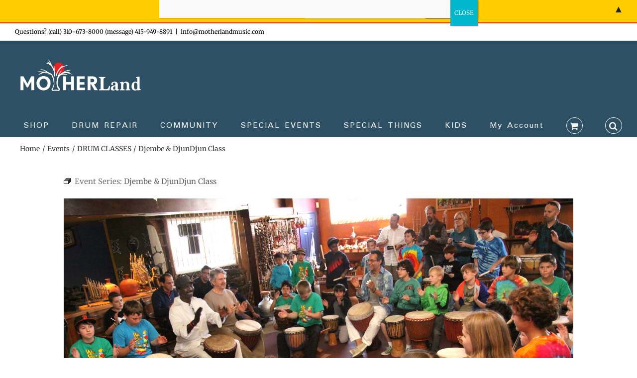

--- FILE ---
content_type: text/html; charset=utf-8
request_url: https://www.google.com/recaptcha/api2/anchor?ar=1&k=6LcogIgUAAAAAPPE2ehL6--m2Clvd3XrGewSX5US&co=aHR0cHM6Ly9tb3RoZXJsYW5kbXVzaWMuY29tOjQ0Mw..&hl=en&v=PoyoqOPhxBO7pBk68S4YbpHZ&size=invisible&anchor-ms=20000&execute-ms=30000&cb=d80viq1jbz7
body_size: 48649
content:
<!DOCTYPE HTML><html dir="ltr" lang="en"><head><meta http-equiv="Content-Type" content="text/html; charset=UTF-8">
<meta http-equiv="X-UA-Compatible" content="IE=edge">
<title>reCAPTCHA</title>
<style type="text/css">
/* cyrillic-ext */
@font-face {
  font-family: 'Roboto';
  font-style: normal;
  font-weight: 400;
  font-stretch: 100%;
  src: url(//fonts.gstatic.com/s/roboto/v48/KFO7CnqEu92Fr1ME7kSn66aGLdTylUAMa3GUBHMdazTgWw.woff2) format('woff2');
  unicode-range: U+0460-052F, U+1C80-1C8A, U+20B4, U+2DE0-2DFF, U+A640-A69F, U+FE2E-FE2F;
}
/* cyrillic */
@font-face {
  font-family: 'Roboto';
  font-style: normal;
  font-weight: 400;
  font-stretch: 100%;
  src: url(//fonts.gstatic.com/s/roboto/v48/KFO7CnqEu92Fr1ME7kSn66aGLdTylUAMa3iUBHMdazTgWw.woff2) format('woff2');
  unicode-range: U+0301, U+0400-045F, U+0490-0491, U+04B0-04B1, U+2116;
}
/* greek-ext */
@font-face {
  font-family: 'Roboto';
  font-style: normal;
  font-weight: 400;
  font-stretch: 100%;
  src: url(//fonts.gstatic.com/s/roboto/v48/KFO7CnqEu92Fr1ME7kSn66aGLdTylUAMa3CUBHMdazTgWw.woff2) format('woff2');
  unicode-range: U+1F00-1FFF;
}
/* greek */
@font-face {
  font-family: 'Roboto';
  font-style: normal;
  font-weight: 400;
  font-stretch: 100%;
  src: url(//fonts.gstatic.com/s/roboto/v48/KFO7CnqEu92Fr1ME7kSn66aGLdTylUAMa3-UBHMdazTgWw.woff2) format('woff2');
  unicode-range: U+0370-0377, U+037A-037F, U+0384-038A, U+038C, U+038E-03A1, U+03A3-03FF;
}
/* math */
@font-face {
  font-family: 'Roboto';
  font-style: normal;
  font-weight: 400;
  font-stretch: 100%;
  src: url(//fonts.gstatic.com/s/roboto/v48/KFO7CnqEu92Fr1ME7kSn66aGLdTylUAMawCUBHMdazTgWw.woff2) format('woff2');
  unicode-range: U+0302-0303, U+0305, U+0307-0308, U+0310, U+0312, U+0315, U+031A, U+0326-0327, U+032C, U+032F-0330, U+0332-0333, U+0338, U+033A, U+0346, U+034D, U+0391-03A1, U+03A3-03A9, U+03B1-03C9, U+03D1, U+03D5-03D6, U+03F0-03F1, U+03F4-03F5, U+2016-2017, U+2034-2038, U+203C, U+2040, U+2043, U+2047, U+2050, U+2057, U+205F, U+2070-2071, U+2074-208E, U+2090-209C, U+20D0-20DC, U+20E1, U+20E5-20EF, U+2100-2112, U+2114-2115, U+2117-2121, U+2123-214F, U+2190, U+2192, U+2194-21AE, U+21B0-21E5, U+21F1-21F2, U+21F4-2211, U+2213-2214, U+2216-22FF, U+2308-230B, U+2310, U+2319, U+231C-2321, U+2336-237A, U+237C, U+2395, U+239B-23B7, U+23D0, U+23DC-23E1, U+2474-2475, U+25AF, U+25B3, U+25B7, U+25BD, U+25C1, U+25CA, U+25CC, U+25FB, U+266D-266F, U+27C0-27FF, U+2900-2AFF, U+2B0E-2B11, U+2B30-2B4C, U+2BFE, U+3030, U+FF5B, U+FF5D, U+1D400-1D7FF, U+1EE00-1EEFF;
}
/* symbols */
@font-face {
  font-family: 'Roboto';
  font-style: normal;
  font-weight: 400;
  font-stretch: 100%;
  src: url(//fonts.gstatic.com/s/roboto/v48/KFO7CnqEu92Fr1ME7kSn66aGLdTylUAMaxKUBHMdazTgWw.woff2) format('woff2');
  unicode-range: U+0001-000C, U+000E-001F, U+007F-009F, U+20DD-20E0, U+20E2-20E4, U+2150-218F, U+2190, U+2192, U+2194-2199, U+21AF, U+21E6-21F0, U+21F3, U+2218-2219, U+2299, U+22C4-22C6, U+2300-243F, U+2440-244A, U+2460-24FF, U+25A0-27BF, U+2800-28FF, U+2921-2922, U+2981, U+29BF, U+29EB, U+2B00-2BFF, U+4DC0-4DFF, U+FFF9-FFFB, U+10140-1018E, U+10190-1019C, U+101A0, U+101D0-101FD, U+102E0-102FB, U+10E60-10E7E, U+1D2C0-1D2D3, U+1D2E0-1D37F, U+1F000-1F0FF, U+1F100-1F1AD, U+1F1E6-1F1FF, U+1F30D-1F30F, U+1F315, U+1F31C, U+1F31E, U+1F320-1F32C, U+1F336, U+1F378, U+1F37D, U+1F382, U+1F393-1F39F, U+1F3A7-1F3A8, U+1F3AC-1F3AF, U+1F3C2, U+1F3C4-1F3C6, U+1F3CA-1F3CE, U+1F3D4-1F3E0, U+1F3ED, U+1F3F1-1F3F3, U+1F3F5-1F3F7, U+1F408, U+1F415, U+1F41F, U+1F426, U+1F43F, U+1F441-1F442, U+1F444, U+1F446-1F449, U+1F44C-1F44E, U+1F453, U+1F46A, U+1F47D, U+1F4A3, U+1F4B0, U+1F4B3, U+1F4B9, U+1F4BB, U+1F4BF, U+1F4C8-1F4CB, U+1F4D6, U+1F4DA, U+1F4DF, U+1F4E3-1F4E6, U+1F4EA-1F4ED, U+1F4F7, U+1F4F9-1F4FB, U+1F4FD-1F4FE, U+1F503, U+1F507-1F50B, U+1F50D, U+1F512-1F513, U+1F53E-1F54A, U+1F54F-1F5FA, U+1F610, U+1F650-1F67F, U+1F687, U+1F68D, U+1F691, U+1F694, U+1F698, U+1F6AD, U+1F6B2, U+1F6B9-1F6BA, U+1F6BC, U+1F6C6-1F6CF, U+1F6D3-1F6D7, U+1F6E0-1F6EA, U+1F6F0-1F6F3, U+1F6F7-1F6FC, U+1F700-1F7FF, U+1F800-1F80B, U+1F810-1F847, U+1F850-1F859, U+1F860-1F887, U+1F890-1F8AD, U+1F8B0-1F8BB, U+1F8C0-1F8C1, U+1F900-1F90B, U+1F93B, U+1F946, U+1F984, U+1F996, U+1F9E9, U+1FA00-1FA6F, U+1FA70-1FA7C, U+1FA80-1FA89, U+1FA8F-1FAC6, U+1FACE-1FADC, U+1FADF-1FAE9, U+1FAF0-1FAF8, U+1FB00-1FBFF;
}
/* vietnamese */
@font-face {
  font-family: 'Roboto';
  font-style: normal;
  font-weight: 400;
  font-stretch: 100%;
  src: url(//fonts.gstatic.com/s/roboto/v48/KFO7CnqEu92Fr1ME7kSn66aGLdTylUAMa3OUBHMdazTgWw.woff2) format('woff2');
  unicode-range: U+0102-0103, U+0110-0111, U+0128-0129, U+0168-0169, U+01A0-01A1, U+01AF-01B0, U+0300-0301, U+0303-0304, U+0308-0309, U+0323, U+0329, U+1EA0-1EF9, U+20AB;
}
/* latin-ext */
@font-face {
  font-family: 'Roboto';
  font-style: normal;
  font-weight: 400;
  font-stretch: 100%;
  src: url(//fonts.gstatic.com/s/roboto/v48/KFO7CnqEu92Fr1ME7kSn66aGLdTylUAMa3KUBHMdazTgWw.woff2) format('woff2');
  unicode-range: U+0100-02BA, U+02BD-02C5, U+02C7-02CC, U+02CE-02D7, U+02DD-02FF, U+0304, U+0308, U+0329, U+1D00-1DBF, U+1E00-1E9F, U+1EF2-1EFF, U+2020, U+20A0-20AB, U+20AD-20C0, U+2113, U+2C60-2C7F, U+A720-A7FF;
}
/* latin */
@font-face {
  font-family: 'Roboto';
  font-style: normal;
  font-weight: 400;
  font-stretch: 100%;
  src: url(//fonts.gstatic.com/s/roboto/v48/KFO7CnqEu92Fr1ME7kSn66aGLdTylUAMa3yUBHMdazQ.woff2) format('woff2');
  unicode-range: U+0000-00FF, U+0131, U+0152-0153, U+02BB-02BC, U+02C6, U+02DA, U+02DC, U+0304, U+0308, U+0329, U+2000-206F, U+20AC, U+2122, U+2191, U+2193, U+2212, U+2215, U+FEFF, U+FFFD;
}
/* cyrillic-ext */
@font-face {
  font-family: 'Roboto';
  font-style: normal;
  font-weight: 500;
  font-stretch: 100%;
  src: url(//fonts.gstatic.com/s/roboto/v48/KFO7CnqEu92Fr1ME7kSn66aGLdTylUAMa3GUBHMdazTgWw.woff2) format('woff2');
  unicode-range: U+0460-052F, U+1C80-1C8A, U+20B4, U+2DE0-2DFF, U+A640-A69F, U+FE2E-FE2F;
}
/* cyrillic */
@font-face {
  font-family: 'Roboto';
  font-style: normal;
  font-weight: 500;
  font-stretch: 100%;
  src: url(//fonts.gstatic.com/s/roboto/v48/KFO7CnqEu92Fr1ME7kSn66aGLdTylUAMa3iUBHMdazTgWw.woff2) format('woff2');
  unicode-range: U+0301, U+0400-045F, U+0490-0491, U+04B0-04B1, U+2116;
}
/* greek-ext */
@font-face {
  font-family: 'Roboto';
  font-style: normal;
  font-weight: 500;
  font-stretch: 100%;
  src: url(//fonts.gstatic.com/s/roboto/v48/KFO7CnqEu92Fr1ME7kSn66aGLdTylUAMa3CUBHMdazTgWw.woff2) format('woff2');
  unicode-range: U+1F00-1FFF;
}
/* greek */
@font-face {
  font-family: 'Roboto';
  font-style: normal;
  font-weight: 500;
  font-stretch: 100%;
  src: url(//fonts.gstatic.com/s/roboto/v48/KFO7CnqEu92Fr1ME7kSn66aGLdTylUAMa3-UBHMdazTgWw.woff2) format('woff2');
  unicode-range: U+0370-0377, U+037A-037F, U+0384-038A, U+038C, U+038E-03A1, U+03A3-03FF;
}
/* math */
@font-face {
  font-family: 'Roboto';
  font-style: normal;
  font-weight: 500;
  font-stretch: 100%;
  src: url(//fonts.gstatic.com/s/roboto/v48/KFO7CnqEu92Fr1ME7kSn66aGLdTylUAMawCUBHMdazTgWw.woff2) format('woff2');
  unicode-range: U+0302-0303, U+0305, U+0307-0308, U+0310, U+0312, U+0315, U+031A, U+0326-0327, U+032C, U+032F-0330, U+0332-0333, U+0338, U+033A, U+0346, U+034D, U+0391-03A1, U+03A3-03A9, U+03B1-03C9, U+03D1, U+03D5-03D6, U+03F0-03F1, U+03F4-03F5, U+2016-2017, U+2034-2038, U+203C, U+2040, U+2043, U+2047, U+2050, U+2057, U+205F, U+2070-2071, U+2074-208E, U+2090-209C, U+20D0-20DC, U+20E1, U+20E5-20EF, U+2100-2112, U+2114-2115, U+2117-2121, U+2123-214F, U+2190, U+2192, U+2194-21AE, U+21B0-21E5, U+21F1-21F2, U+21F4-2211, U+2213-2214, U+2216-22FF, U+2308-230B, U+2310, U+2319, U+231C-2321, U+2336-237A, U+237C, U+2395, U+239B-23B7, U+23D0, U+23DC-23E1, U+2474-2475, U+25AF, U+25B3, U+25B7, U+25BD, U+25C1, U+25CA, U+25CC, U+25FB, U+266D-266F, U+27C0-27FF, U+2900-2AFF, U+2B0E-2B11, U+2B30-2B4C, U+2BFE, U+3030, U+FF5B, U+FF5D, U+1D400-1D7FF, U+1EE00-1EEFF;
}
/* symbols */
@font-face {
  font-family: 'Roboto';
  font-style: normal;
  font-weight: 500;
  font-stretch: 100%;
  src: url(//fonts.gstatic.com/s/roboto/v48/KFO7CnqEu92Fr1ME7kSn66aGLdTylUAMaxKUBHMdazTgWw.woff2) format('woff2');
  unicode-range: U+0001-000C, U+000E-001F, U+007F-009F, U+20DD-20E0, U+20E2-20E4, U+2150-218F, U+2190, U+2192, U+2194-2199, U+21AF, U+21E6-21F0, U+21F3, U+2218-2219, U+2299, U+22C4-22C6, U+2300-243F, U+2440-244A, U+2460-24FF, U+25A0-27BF, U+2800-28FF, U+2921-2922, U+2981, U+29BF, U+29EB, U+2B00-2BFF, U+4DC0-4DFF, U+FFF9-FFFB, U+10140-1018E, U+10190-1019C, U+101A0, U+101D0-101FD, U+102E0-102FB, U+10E60-10E7E, U+1D2C0-1D2D3, U+1D2E0-1D37F, U+1F000-1F0FF, U+1F100-1F1AD, U+1F1E6-1F1FF, U+1F30D-1F30F, U+1F315, U+1F31C, U+1F31E, U+1F320-1F32C, U+1F336, U+1F378, U+1F37D, U+1F382, U+1F393-1F39F, U+1F3A7-1F3A8, U+1F3AC-1F3AF, U+1F3C2, U+1F3C4-1F3C6, U+1F3CA-1F3CE, U+1F3D4-1F3E0, U+1F3ED, U+1F3F1-1F3F3, U+1F3F5-1F3F7, U+1F408, U+1F415, U+1F41F, U+1F426, U+1F43F, U+1F441-1F442, U+1F444, U+1F446-1F449, U+1F44C-1F44E, U+1F453, U+1F46A, U+1F47D, U+1F4A3, U+1F4B0, U+1F4B3, U+1F4B9, U+1F4BB, U+1F4BF, U+1F4C8-1F4CB, U+1F4D6, U+1F4DA, U+1F4DF, U+1F4E3-1F4E6, U+1F4EA-1F4ED, U+1F4F7, U+1F4F9-1F4FB, U+1F4FD-1F4FE, U+1F503, U+1F507-1F50B, U+1F50D, U+1F512-1F513, U+1F53E-1F54A, U+1F54F-1F5FA, U+1F610, U+1F650-1F67F, U+1F687, U+1F68D, U+1F691, U+1F694, U+1F698, U+1F6AD, U+1F6B2, U+1F6B9-1F6BA, U+1F6BC, U+1F6C6-1F6CF, U+1F6D3-1F6D7, U+1F6E0-1F6EA, U+1F6F0-1F6F3, U+1F6F7-1F6FC, U+1F700-1F7FF, U+1F800-1F80B, U+1F810-1F847, U+1F850-1F859, U+1F860-1F887, U+1F890-1F8AD, U+1F8B0-1F8BB, U+1F8C0-1F8C1, U+1F900-1F90B, U+1F93B, U+1F946, U+1F984, U+1F996, U+1F9E9, U+1FA00-1FA6F, U+1FA70-1FA7C, U+1FA80-1FA89, U+1FA8F-1FAC6, U+1FACE-1FADC, U+1FADF-1FAE9, U+1FAF0-1FAF8, U+1FB00-1FBFF;
}
/* vietnamese */
@font-face {
  font-family: 'Roboto';
  font-style: normal;
  font-weight: 500;
  font-stretch: 100%;
  src: url(//fonts.gstatic.com/s/roboto/v48/KFO7CnqEu92Fr1ME7kSn66aGLdTylUAMa3OUBHMdazTgWw.woff2) format('woff2');
  unicode-range: U+0102-0103, U+0110-0111, U+0128-0129, U+0168-0169, U+01A0-01A1, U+01AF-01B0, U+0300-0301, U+0303-0304, U+0308-0309, U+0323, U+0329, U+1EA0-1EF9, U+20AB;
}
/* latin-ext */
@font-face {
  font-family: 'Roboto';
  font-style: normal;
  font-weight: 500;
  font-stretch: 100%;
  src: url(//fonts.gstatic.com/s/roboto/v48/KFO7CnqEu92Fr1ME7kSn66aGLdTylUAMa3KUBHMdazTgWw.woff2) format('woff2');
  unicode-range: U+0100-02BA, U+02BD-02C5, U+02C7-02CC, U+02CE-02D7, U+02DD-02FF, U+0304, U+0308, U+0329, U+1D00-1DBF, U+1E00-1E9F, U+1EF2-1EFF, U+2020, U+20A0-20AB, U+20AD-20C0, U+2113, U+2C60-2C7F, U+A720-A7FF;
}
/* latin */
@font-face {
  font-family: 'Roboto';
  font-style: normal;
  font-weight: 500;
  font-stretch: 100%;
  src: url(//fonts.gstatic.com/s/roboto/v48/KFO7CnqEu92Fr1ME7kSn66aGLdTylUAMa3yUBHMdazQ.woff2) format('woff2');
  unicode-range: U+0000-00FF, U+0131, U+0152-0153, U+02BB-02BC, U+02C6, U+02DA, U+02DC, U+0304, U+0308, U+0329, U+2000-206F, U+20AC, U+2122, U+2191, U+2193, U+2212, U+2215, U+FEFF, U+FFFD;
}
/* cyrillic-ext */
@font-face {
  font-family: 'Roboto';
  font-style: normal;
  font-weight: 900;
  font-stretch: 100%;
  src: url(//fonts.gstatic.com/s/roboto/v48/KFO7CnqEu92Fr1ME7kSn66aGLdTylUAMa3GUBHMdazTgWw.woff2) format('woff2');
  unicode-range: U+0460-052F, U+1C80-1C8A, U+20B4, U+2DE0-2DFF, U+A640-A69F, U+FE2E-FE2F;
}
/* cyrillic */
@font-face {
  font-family: 'Roboto';
  font-style: normal;
  font-weight: 900;
  font-stretch: 100%;
  src: url(//fonts.gstatic.com/s/roboto/v48/KFO7CnqEu92Fr1ME7kSn66aGLdTylUAMa3iUBHMdazTgWw.woff2) format('woff2');
  unicode-range: U+0301, U+0400-045F, U+0490-0491, U+04B0-04B1, U+2116;
}
/* greek-ext */
@font-face {
  font-family: 'Roboto';
  font-style: normal;
  font-weight: 900;
  font-stretch: 100%;
  src: url(//fonts.gstatic.com/s/roboto/v48/KFO7CnqEu92Fr1ME7kSn66aGLdTylUAMa3CUBHMdazTgWw.woff2) format('woff2');
  unicode-range: U+1F00-1FFF;
}
/* greek */
@font-face {
  font-family: 'Roboto';
  font-style: normal;
  font-weight: 900;
  font-stretch: 100%;
  src: url(//fonts.gstatic.com/s/roboto/v48/KFO7CnqEu92Fr1ME7kSn66aGLdTylUAMa3-UBHMdazTgWw.woff2) format('woff2');
  unicode-range: U+0370-0377, U+037A-037F, U+0384-038A, U+038C, U+038E-03A1, U+03A3-03FF;
}
/* math */
@font-face {
  font-family: 'Roboto';
  font-style: normal;
  font-weight: 900;
  font-stretch: 100%;
  src: url(//fonts.gstatic.com/s/roboto/v48/KFO7CnqEu92Fr1ME7kSn66aGLdTylUAMawCUBHMdazTgWw.woff2) format('woff2');
  unicode-range: U+0302-0303, U+0305, U+0307-0308, U+0310, U+0312, U+0315, U+031A, U+0326-0327, U+032C, U+032F-0330, U+0332-0333, U+0338, U+033A, U+0346, U+034D, U+0391-03A1, U+03A3-03A9, U+03B1-03C9, U+03D1, U+03D5-03D6, U+03F0-03F1, U+03F4-03F5, U+2016-2017, U+2034-2038, U+203C, U+2040, U+2043, U+2047, U+2050, U+2057, U+205F, U+2070-2071, U+2074-208E, U+2090-209C, U+20D0-20DC, U+20E1, U+20E5-20EF, U+2100-2112, U+2114-2115, U+2117-2121, U+2123-214F, U+2190, U+2192, U+2194-21AE, U+21B0-21E5, U+21F1-21F2, U+21F4-2211, U+2213-2214, U+2216-22FF, U+2308-230B, U+2310, U+2319, U+231C-2321, U+2336-237A, U+237C, U+2395, U+239B-23B7, U+23D0, U+23DC-23E1, U+2474-2475, U+25AF, U+25B3, U+25B7, U+25BD, U+25C1, U+25CA, U+25CC, U+25FB, U+266D-266F, U+27C0-27FF, U+2900-2AFF, U+2B0E-2B11, U+2B30-2B4C, U+2BFE, U+3030, U+FF5B, U+FF5D, U+1D400-1D7FF, U+1EE00-1EEFF;
}
/* symbols */
@font-face {
  font-family: 'Roboto';
  font-style: normal;
  font-weight: 900;
  font-stretch: 100%;
  src: url(//fonts.gstatic.com/s/roboto/v48/KFO7CnqEu92Fr1ME7kSn66aGLdTylUAMaxKUBHMdazTgWw.woff2) format('woff2');
  unicode-range: U+0001-000C, U+000E-001F, U+007F-009F, U+20DD-20E0, U+20E2-20E4, U+2150-218F, U+2190, U+2192, U+2194-2199, U+21AF, U+21E6-21F0, U+21F3, U+2218-2219, U+2299, U+22C4-22C6, U+2300-243F, U+2440-244A, U+2460-24FF, U+25A0-27BF, U+2800-28FF, U+2921-2922, U+2981, U+29BF, U+29EB, U+2B00-2BFF, U+4DC0-4DFF, U+FFF9-FFFB, U+10140-1018E, U+10190-1019C, U+101A0, U+101D0-101FD, U+102E0-102FB, U+10E60-10E7E, U+1D2C0-1D2D3, U+1D2E0-1D37F, U+1F000-1F0FF, U+1F100-1F1AD, U+1F1E6-1F1FF, U+1F30D-1F30F, U+1F315, U+1F31C, U+1F31E, U+1F320-1F32C, U+1F336, U+1F378, U+1F37D, U+1F382, U+1F393-1F39F, U+1F3A7-1F3A8, U+1F3AC-1F3AF, U+1F3C2, U+1F3C4-1F3C6, U+1F3CA-1F3CE, U+1F3D4-1F3E0, U+1F3ED, U+1F3F1-1F3F3, U+1F3F5-1F3F7, U+1F408, U+1F415, U+1F41F, U+1F426, U+1F43F, U+1F441-1F442, U+1F444, U+1F446-1F449, U+1F44C-1F44E, U+1F453, U+1F46A, U+1F47D, U+1F4A3, U+1F4B0, U+1F4B3, U+1F4B9, U+1F4BB, U+1F4BF, U+1F4C8-1F4CB, U+1F4D6, U+1F4DA, U+1F4DF, U+1F4E3-1F4E6, U+1F4EA-1F4ED, U+1F4F7, U+1F4F9-1F4FB, U+1F4FD-1F4FE, U+1F503, U+1F507-1F50B, U+1F50D, U+1F512-1F513, U+1F53E-1F54A, U+1F54F-1F5FA, U+1F610, U+1F650-1F67F, U+1F687, U+1F68D, U+1F691, U+1F694, U+1F698, U+1F6AD, U+1F6B2, U+1F6B9-1F6BA, U+1F6BC, U+1F6C6-1F6CF, U+1F6D3-1F6D7, U+1F6E0-1F6EA, U+1F6F0-1F6F3, U+1F6F7-1F6FC, U+1F700-1F7FF, U+1F800-1F80B, U+1F810-1F847, U+1F850-1F859, U+1F860-1F887, U+1F890-1F8AD, U+1F8B0-1F8BB, U+1F8C0-1F8C1, U+1F900-1F90B, U+1F93B, U+1F946, U+1F984, U+1F996, U+1F9E9, U+1FA00-1FA6F, U+1FA70-1FA7C, U+1FA80-1FA89, U+1FA8F-1FAC6, U+1FACE-1FADC, U+1FADF-1FAE9, U+1FAF0-1FAF8, U+1FB00-1FBFF;
}
/* vietnamese */
@font-face {
  font-family: 'Roboto';
  font-style: normal;
  font-weight: 900;
  font-stretch: 100%;
  src: url(//fonts.gstatic.com/s/roboto/v48/KFO7CnqEu92Fr1ME7kSn66aGLdTylUAMa3OUBHMdazTgWw.woff2) format('woff2');
  unicode-range: U+0102-0103, U+0110-0111, U+0128-0129, U+0168-0169, U+01A0-01A1, U+01AF-01B0, U+0300-0301, U+0303-0304, U+0308-0309, U+0323, U+0329, U+1EA0-1EF9, U+20AB;
}
/* latin-ext */
@font-face {
  font-family: 'Roboto';
  font-style: normal;
  font-weight: 900;
  font-stretch: 100%;
  src: url(//fonts.gstatic.com/s/roboto/v48/KFO7CnqEu92Fr1ME7kSn66aGLdTylUAMa3KUBHMdazTgWw.woff2) format('woff2');
  unicode-range: U+0100-02BA, U+02BD-02C5, U+02C7-02CC, U+02CE-02D7, U+02DD-02FF, U+0304, U+0308, U+0329, U+1D00-1DBF, U+1E00-1E9F, U+1EF2-1EFF, U+2020, U+20A0-20AB, U+20AD-20C0, U+2113, U+2C60-2C7F, U+A720-A7FF;
}
/* latin */
@font-face {
  font-family: 'Roboto';
  font-style: normal;
  font-weight: 900;
  font-stretch: 100%;
  src: url(//fonts.gstatic.com/s/roboto/v48/KFO7CnqEu92Fr1ME7kSn66aGLdTylUAMa3yUBHMdazQ.woff2) format('woff2');
  unicode-range: U+0000-00FF, U+0131, U+0152-0153, U+02BB-02BC, U+02C6, U+02DA, U+02DC, U+0304, U+0308, U+0329, U+2000-206F, U+20AC, U+2122, U+2191, U+2193, U+2212, U+2215, U+FEFF, U+FFFD;
}

</style>
<link rel="stylesheet" type="text/css" href="https://www.gstatic.com/recaptcha/releases/PoyoqOPhxBO7pBk68S4YbpHZ/styles__ltr.css">
<script nonce="zG_d5DW9qn_Y5lHcGnTx4w" type="text/javascript">window['__recaptcha_api'] = 'https://www.google.com/recaptcha/api2/';</script>
<script type="text/javascript" src="https://www.gstatic.com/recaptcha/releases/PoyoqOPhxBO7pBk68S4YbpHZ/recaptcha__en.js" nonce="zG_d5DW9qn_Y5lHcGnTx4w">
      
    </script></head>
<body><div id="rc-anchor-alert" class="rc-anchor-alert"></div>
<input type="hidden" id="recaptcha-token" value="[base64]">
<script type="text/javascript" nonce="zG_d5DW9qn_Y5lHcGnTx4w">
      recaptcha.anchor.Main.init("[\x22ainput\x22,[\x22bgdata\x22,\x22\x22,\[base64]/[base64]/[base64]/[base64]/[base64]/[base64]/[base64]/[base64]/[base64]/[base64]\\u003d\x22,\[base64]\\u003d\\u003d\x22,\x22w4hYwpIiw6ErwrDDiBbDqifDjMOLwqrCpWoowoTDuMOwH25/woXDm3TClyfDoU/[base64]/DlyDCmivDrFBCYl1yAMK4awHCswLDi3jDh8OVJMOnMMO9wr44S17DgcOAw5jDqcK7L8KrwrZlw7LDg0jCmThCOHlUwqjDosOmw4nCmsKLwpEow4dgIsKXBlfCmcKkw7o6wpDCu3bCiWUGw5PDkkx/ZsKww43Cv19DwqcrIMKjw6htPCN+eAdOQ8KAfXELRsOpwpApXmttw7xuwrLDsMKubMOqw4DDjTPDhsKVGcKJwrEbY8Kdw55LwrQPZcOJXMOjUW/CqmjDilXCtMKFeMOcwoJyZMK6w48kU8OvIcODXSrDqsOSHzDCuj/DscKRewLChi9SwpEawoLCiMOoJQzDjsKCw5tww5rCtW3DsDTCkcK6Kz4HTcK3TMKgwrPDqMK2TMO0ehBDHCsdwobCsWLCo8O1wqnCu8OEfcK7BwbChQd3wofCq8OfwqfDpsK+BTrCkGMpwp7CisKZw7l4Rz/CgCIMw6xmwrXDujZ7MMOlQA3Du8K1wqxjezJgdcKdwrcxw4/[base64]/DoTzCvXrDicKVw6pjwo3Cgn7Dk8Osw5g4QcOQW1bDisKLw5FkC8KCNsKFwrpaw6ACIMOewoZTw58eAh/CriQdwp1fZzXCoStrNj/CkAjCkEUzwpELw7nDnVlMesO3RMKxOyPCosOnwojCqVZxwqnDlcO0DMOJO8KedmouwrXDt8KTCcKnw6cewqcjwrHDjT3CuEEYWEE8WcOQw6McDMOTw6zChMKMw5MkRRZjwqPDtz3Ct8Oha3NfKnLCkjXDiy0JQlhdw5XDgUdmY8KCYsK5DArCjcOzw5/DiTvDsMOoKE7DqMKMwq1+w4AKQT9WVhDDqcODI8OqQVF7KMORw45lwrLCpQnDr1cBwqDCjsOLX8OHNEDDogRew65swpTDrMKBbnTCpSpbVMO0wqDDmMOwb8OVwrDChXnDozYlD8K0UQpbZsK6T8KXwqsDw74DwrnCssO2wqzCtXQZw6rCp3h/YcO3wqIWI8KCAUg9HsOKw7TDocOSw7/CgSHCgMKuwo/Dk0/DpVTDsBDDmcK3ZlTDkwTCpznCoTZJwotawrc5wqDDnDUzwrfCvH5nwqrDuxzCu3DCrCzDjMKqwpMew47DlMKlLA7CrinDlzNVD1rDp8Opwr7CgcOIBsK1w4EPwq7ClhUBw6fClkFWWcKOw6nCqMKBAcK9w40Uwr7DvMOJfsK3wovCvC/[base64]/DmSHCghTCjTLCqcK3w57DvwnCqcOcwqHDqMK4D2g6w4ZVw5BPS8OeQTHDp8KLUhDDgsOoAkXCnzXDhsK/[base64]/DmnzCksO8E8O0bMK1N8KkRMK3esOXwok2MizDg1jDvy40wrRTw5QnH1wSAsKlFMOrL8OiXcOOUcOSwojCsV/[base64]/VEZtKXgAwqAHKm1xI8K7E1cSVlXCisKva8Kiwr3DicOkw6bDuy8CbMKkwrLDkS9EFcKQw796EkzCoi1WRBgQw5nDl8KowonDvmjDlXFHc8KEfwsDwqPDrFRtwpHDih3ColM3wpDCsgMdHH7DmT91wr/DpEHClcKAwqQ9SsKuwpBvDR7DjwHDjUFxLcKTw4kSXcOuIDwQPDxaARTCqk5pJcKyOcO2wqErCkwKwq8SwqfCoT14V8OVbcKIIyvCqQFRfMOnw7nCscOMEcOtw7RRw6HDhSM5J3snEsOIE3fCoMOCw74DJsKvw7o/V2ETw5PDl8OSwo7DicKDOMKxw4gOUcKmw7vDkknCusKBE8K8w7EAw6PCjBo1bwTCpcKlFVRPJMONHhkWBEHDqDvCtsOUw7fDh1ciZh5qEiDDjsKbHcKhZSwuw48PM8OBw7BtC8K7KMOvwp0eRHh8wp/DqMOzRXXDmMKXw5Fow6bDksKZw4nDjU7DmcOvwoxIb8KeXFDDrsOUwoHDskFPWcOaw4RhwpLDsxsgw53DpMK2w5HDucKow4QQw7TCmsObwqRVOBpWLkc5VyTChhdiAGMoRQo3w6MqwptHKcOPw40+ZzXDvMOHQsKbw60Zwp4qwrjCoMKfXQd1KXLDrkI+woDDs19ew7/Dn8KOE8KSIjrCq8OcPWfCrHMKeh/DuMOfw69sbcKxw5tKw4ZPwpdiw6LCvcKOZcKKwqIFw793W8OrOMKaw5LDoMKnUWNUw4zCj3Y1b2hwTcKvdR52wrrDh0vCnhx4TcKCf8KkdzrCk2vCiMOyw6XCucOJw60OInnClDl0wrQ7Sh0pIsKRaGsyCE/CvChnA2FLT2JNSVBAEzbDrDopBMKvw6x6w7XCucO9LMOCw6EBw4hsdGbCvMO0wrVhRi/CkDJrwpvDlMOFI8OpwoskFsKow4rDtsOSw4zCgifChsKWwptbUBPCn8KlbsKHWMK7PAYUGBVsXhbCisK3wrbCvgjDrsOwwopxasK+wolCMMOocsOoOsKgOErDj2nDt8KiBzDDjMKTPRUgUMKYdR5BbMKrFGXCvsOqw5JUw7bDlcKswrMOw687wo/DpibDhW7CmMOZDcKSAznCsMK+MULCqMKJIMO6w7gfwq05b3YlwrkkNQTDnMKlw5zDnwBMwopHMcOPIcOoasK8w4oKVUo3w47DnMKvWcK9w7/CisO0WkpMT8K+w7zDscK/w6nCn8KAO0DCkcOLw5/Cj0vDnQvCkRFfcx3Dn8OSwqA4H8Kdw5ZIPcOBZsOWw6M1YG/CiQjCvkfDlnrDucOwKSvDvCgBw7DDsDTCk8OKC0Yew43Dp8K8wr8vw6dVV2xfV0RqccKLwrwdw7sJwqnDpD9lwrM0wqpow5sIwpXDkcKXNcOtI2tuPsKhwrhREMOKwrbDqsKew4QBMsKEwq4vN3J+DMO7VGLDtcKDwqZxwod/[base64]/Dn2tgwo/CusKOR3xFwp7Ck0oWwpfCmVDCt8ONwrBTfcOSwpBoY8KxJxPDiG5swodmwqYewoXClGnDmsKVLQjDnDzDm13DgznChR1pwpYfAmXCqVzDu2cfGMOXw7LDk8K6DkfDinp9w6bDucORwrEYHSPDqcKMasKpOMKowo9ZGgzClcKebRLDgsKKGHNvUcO1wp/CphnCk8OJw7nCizzCgjgGw5DDvsKybsKGw5rCjsO7w6zCp2PDrxUJEcKGDXvCrG3DlUstQsKcMhMow7dWNjpQYcO5wpHCtcK2XcKkw5XDs3YxwoYAw7vCpDnDvcKZwoRBwq/Dix/Dg1zDuHhoZsOCH1/[base64]/[base64]/wo4uw6lNwq9hwrXCjcKfC2TClTjDpMK4dsKHw6AWw5jCv8Oaw67CgQ/CmkXDnwQwNcOjwpUHwpo3w68FfsOfd8OOwpPDkcOddz3Cu1nDncOIw4rCiELDssKiwrx1w7ZGwqE9w5hGVcO1AErClMOpOFZxCcOmw6N+Q3UGw60Wwr/[base64]/DosObw5lawrpTPTEzbx/Djz8iw4JxQMOXwqHDmjPDu8OBBwfCkMKowrDDicKNH8OTw4PDj8OOw7TCoGzChmA6wqvCkMORw78fw4wqw7jCm8KXw7QmdcKGMsO6ZcKfw5LDu1cGSmYvwrLCuRMAwqDCr8O/[base64]/[base64]/DkSXDrV/DiFgXwodrwos6w694wrrCjBXDoyrDjwoAw5Y+w7sMw4zDgcKIw7PDg8O+BVHDhsOwW2kww65Mwr1UwqxRw7ZQay5Qw4/DrsKSw7jCucKww4RoeG0vwpZFeQzCpcOwworDtcKhwr0Ew5A0LFZNEQRzZ2xqw4BIwo7ChMKkwonDtjLDn8Orwr7DoXU+w5ZCw4wtw6DDqBnCnMOXw4bCncKzw6rCrwxmRcK8EsOGw6x5dsOkwrDDjcOQEMOZZsKlw7/CjWcvw554w5/Do8OcDcKwGzrCmMOTwpcSwq7DsMOTwoLDn3A5wq7DnMOQw4h0wqDCmFxCwrZcOcO8wp/Di8KlGR3DhsOvwoxDaMO+dcObwrvCn3DCgAgGwpPClFZMw689N8Kowr48N8KYbsO9L2JCw6pIQcOqUsKJbMKaIsKedsKLYjRMwpdEwoXCjcOcwpjCusODAcOhfsKjS8KBwrDDhwQ6ScOqP8OeEsKowo49wqjDq3fCjhBdwoYtcF/Dh35ydk3CocKmwqYbwpAgSMOjL8KDw4/Cs8K1ClHChcOVVsOPWwE2IcOlTxpcN8O2w4APw7rDmDrDpATDoyNsK3kgL8KWwrbDi8KYbHvDmMK2McOVOcO3wqTDlTRzcCJ8wp/DhcKbwqFpw7DDtmzCvw/[base64]/QsKcwrnCjsOPwpTCrR1TDxnDiWDCiMOmw7vDgg/CtjPCqMKkaifDiEbDjULDvxLDpWzDhMKEwpw2aMOif1bCll9mDCHCp8Ktw4kjwqYNPsO+wo90w4HCpcKBw6NywrDDhsKAwrPCk0jDjUgJw7vDo3DCqysUFnhPXWFYw4ljR8OKwo50w6NMwoDDtVTDmn1GXyFgw4/CpMOtDT15wprDtcKlw6/Cn8OkBG/ChcKzZxDCuyTDjwXDssOswqXCoQhUwpsVaThIN8KYO2vDo1YEfG7ChsKwwpLDlMKwX2LDnMOFw6ghIMOKw7zDlcK/w6HCpsK3c8OfwqFVw6sjwrjCmsKwwpvCt8K8woXDrMKlw47CsUZmDzrCqcO4H8K3A1VYw5Few6DCi8OKw53DsxDDgcK4wo/[base64]/[base64]/DshluwrJ1MRNcV8OqLcKiwocpIMKSBAAbwrNvQcKxw5k3QsO3w5RDw696AwjDhcOLw5BbEcKRw5pxTcOXZifCs2XCuUvCtF7CmjHCsydgVMOfVMOgw5ElHBQYOMKbwrjCkRgTWsKvw4dNG8K7GcOIwpExwpMmwrYbw4/DhxfCvcK5VcORC8O+JAnDjMKHwoJSDEDDlVFew61BwpHDj2EEwrEcSRQdZlvCsXMwHcOTd8KOw6hZEMO9wqTCmMKcwoIfPAnClsK/w5XDl8KxR8KcLTZMCG4YwoYPw5o/w4V5w6/[base64]/[base64]/DksKgw6bCuiDCu2o+fsOgw5IxLQ/CisKzIcKYZcOoWBkoKX7ClcO2bgEwfMO8Y8Omw79aMlTDk30gKjt9woVFw6QcWMKiIsOPw47DqD3CpGF2eFbDgifDvsKaWsKzfT41w5MBUTrCn3ZMwqwcw4XDlcKRG03Cg0/DqMKjZsOLdMKsw4BnRMOwBcKWclHDjjVBIsOEwr/DjjdSw67CoMOkUMKeeMK6M0lFw78rw6sqw7ElID4LXk/ConbCncOqCzRBw6zCsMOywojCtAlyw6wnwpLCvijDtGEWwqXCnsKeKsOZPsO2w4I1MMOqwrFIwrLDscKKdBhEYMKwC8OhwpDDl2Blw50NwojCoF/[base64]/DhTNZwrrCucKLG8KTw7Rww7dsB8K1w4wsMcKTwpHCukPCi8ONwozCmgsEY8K0wqBMYjDCgcKWVETDj8OdGENQcSXDuAnCvFNsw7k2bcKbf8OGw7fCscKOBE/DtsOpw5HDmsKww7dsw7xHQsOFwprChsK3wp7DgG3Ck8K1eCB1eSjDhcO4wr04JCEXwrjDohtYQsKJwrINHcKiHVnDojfCgUbCgRIOVG3DqsOOwpkRJMOWIWrCucKnE3FWwo/DuMKfwozDgVnDhmh8w4AracKTAcOKURsPwoHCsS3DsMOHbEzDqW9rwoHCosKgwpIqBsOie3rClsKpW0zCr3RMe8OiIsK7wq7DgcKCfMKmFcOPEVRNwrnCmMK6wrbDtsK+MifDrsOww69/OMKZw5LDqsKrwp54DBfDiMK6Aw9nDQXDh8OHw6HCiMKzSBIsbMODPsOKwpMjwpgfYVrDlMOswqctwqnClH/DkU7DssKQEsKvYAA0IcOQwpl9wrzDpG3DpsOrOsKABBvDicO/TsK6w5F7RTgEUXczecKQT3TCqsOhU8Obw5jDr8OkK8OSw5tOwqjCgMOaw5AYw5l2JcOlAXFew69DH8Oww5JQw58zwpzDscOfwpHCljLChMO/WMKYM0dkdENrV8OjXcO/w7ZDw4DDrcKmw6PCvcKEw7rCsFlycD4SGxNGVR9Bw5/ClMKhJcO1TBjCk2TDksOTwpPDn0XDtsKfwpRaAjXDjRNxwqN1DsOdw4kpwptnE0zDlsO9LsOtwqJBRRQGw4TCgsOaAynCtsOiwqLDiwnDpcOnNXcpw65twoMbMcOMwoICF1fDnEkjw4QBHcKnWU7CrBXCkhvCt0JKPsK4G8KdUcOMfsODaMOew5IUGnRyZifCpcOsRD/Dk8Kaw4fDkjjCr8OBw51Vag3CsW7ClndUwooiPsKoUsOpwplGQUwDYsOjwrpGDsKbWTjDiwDDihoaDx1uXsKDw7pmV8Oow6Fqwoxqw6PCi3J2wphZfRzDj8Okd8ORG1zDoTpjPWLCqEbCvcOkU8O3MR0LSFbDsMOdwpLCqwPCoCM9wobDuS/DlsK9w4DDt8KcPMOEw4bDpMKGEAo4EcKuw57Dn21cw67DhGXDhcKke2DDgQ5+DGQew73CmW3CksKBwqLDnExhwq8cwohSwocaKUrDqwfDnMKhw4LDtcKwY8K7THt9ezjDmcKgBTzDiW4nw5XCg0tKw5kXGABmQXZNwr7CpMK6EDIkwpvColddwpQjwo/[base64]/w5BOf8OYcMODwrjCu8ObLA/DpcKPwofDqypLwrXCm8OQDMKdccOCGx3CocOAbMODXSEvw4EKwp7Cu8O5KcOAA8OPwqvCvjrDlU01wqXDlFzDln59woTCqR1SwqZaWEMsw7gYw5VcAVjDkzbCtsKlw5zCl0nCrsK4F8OYG2pBK8KOM8O8wp/DsXDCp8OZIMK0ETHCm8O/wq3DhcK1ADHCjMO7dMK9wqxYwo7DmcOEwpXCh8OocjXDhnPCgsKrw641w4LCqsOrEBMQAl1HwrbCvWBrBQrDm3BHwpTDpcK+w5oVJcOvw4Ycwrplwp4/ZS7Ck8Klwp5oecKHwqMPQMOYwpJBwpPCrAw5OcKawovCo8O/w7oJwpLDjxjDknkjTT5gRA/DjMKjw5ZffnoCw7jDtsK2w6nChk/[base64]/CjQ7DqDfDqcK0STPCp0sBW8KCwppVw57Cr2nDrcKsAETDs2PDncOSXcOiMsK4woPCiHo7w6sjwrIdCMK2wp8PwrDDpm3DjcK1CE/CtQY3QsO1EXvCnjswABxAS8KuwqrCq8OAw51YDl3Ch8KPCRcXw7UOAHLDuVzCs8OLTsKXSsOKUsKcw6rDiDrDiX/DosKVw6FGwoxZA8K8wqDCjV/DglDCp2zDpU3ClQvCnlnDghohRgbDpCcDW0pdMcKpVQ7Dn8KHw73Cv8OBwpVkw4Rvw5XDrUTDm3pXT8OUC1ETXDnCpMOFUQPDjsOfwp7DshB+fEPCkMOpw6BENcKmw4QnwoQsJcOnTCU/PsOvw55HZ15Nwp0zXcOtwoQMwq9GFcK2Si/DkMOKw7lEwpDCo8O0GMOvw7dEU8OTUVHDniPCkkLCjnBLw6A9ACF8MDjDoiI7acKowqB4wofCmcKDwqTCiHM+LMOWQMOQWnggJsOtw4NqwqfCqTMNwoY9wosYwpvCnQYLIBtpBsKewp/[base64]/[base64]/Cj8OcLsK9fcOWw4NbH8OOwpsgw4TCksO0w6N/w48owoXCkzYEXgHDqcOWXMKRwr3CusK/AsK/ZMOhKkPDs8KXw6vCijFYwojDtcO3G8KAw410IMOcw4jCsARRZkQ2wqAhEH/Dmkw/w5HCjsK5w4M0woTDkMO+w4nCuMKDIlPCiWfCnh7DicK5w6FZaMKZaMKuwphmeTDCvWzClVZpwqFHMyPCn8Kpw6zDmQMIJyNCwrIcwotQwrxJfh7Dh0DDtnlowrd6w7sBwpN/w4vDokzDnMKsw6LDjMKrc2IKw5DDkhfDlMKOwqLCgQ7CoVQzdmhTw6rDqBLDsRxqB8OaRsOcwq8ZD8ONw7XCkMKyH8OgKEhUaB8eaMKlasOTwo1rLgfCmcOowrkgLwMdw7gAeiLCtzzDvF87w6fDmMK/[base64]/Ci8OawpbCvcKbwrrCjcOnfcOsw4rCuX7CusOWw6IhRsKEHVJ6wpLCnMOcw5XCpD7CnXtuw4jCpwwXw6cZw6LCncOYaATCpMOewoFNwonCijYBBjrCh0jDrcKGw53CnsKROMKew7toFcOiw63DlcOzRA3Dk1PCtjBiwpXDnT/Ch8KDChFrJl3CqcO6ZsK/[base64]/DocO4wqxpBy5sw6HCusK9JcKrwqUAZ1bDkinCr8O4V8OWKHkuw4rDh8Kww4kTVsOHwpdDK8OYw7RMJMKgw75HSMKERDUuwqpPw4XCh8KUw5jClMKuCMOawobChVpcw7vCkm/CosKUeMK6ccODwpECNcK+AsKBw4ovSMKww5/DtsK/GEMgw64gNsOIwpcYw4B7wrbCjTvCkW/Cl8Kwwr/[base64]/w4vClm8PBhnCqk7Dj8K+w7Eow6jDrcOCw5fDvcOPw6tPQC8kO8KMNVkhw5LCh8OtKsO0OcO4CcK1w6/CgHQsPMOsXcOmwq4iw6bDoCjDpSLDt8Kuw6PCplNCJ8KvMlw0DR7CjsOXwpsrw5PCssKDH1PCtyccO8Oww5p5w748woJZw5DDncK2MQjDosO5wqXDrVbCgMKNGsOKw61/[base64]/CpALCusKNwqtef1LCj8KdwpQOcsKDwpbDqcK4TcOYwovCgigswpTDiGUjLMOuwrLCmsOUOsK2J8OSw5ULZMKCw4R/IsOjwr/DjRDCkcOdMBzCnsOqR8OYOsKEw7LDhsODMRHDqcOpw4PCssOyY8OhwpjDjcObwopHwrwmVDUnw4VEewEzUn7DoX/Dm8OVHsKefcKGw4oVHcO8HsK7w6wzwonCocKTw7bDqT3DicOnZ8KrYSplZwDDmsOzHsOVw5DDpsKwwpRtw7vDuQofXEzCgw0DRVsVJnw3w4sTGcORwpZuKCLCgADDlcOHwohMwrxoCMKCNU/DjiQtd8KSIzZww6/Cg8OEQcKVX0V6w7RPBmnCrMO8Yx7DuzNMwrHCrcKgw6s8w7/DjcK+UsOfRE/DpS/[base64]/wrjDhsKjSDdefcKoFyHDvxnDjMK9VcK3fibDusKMwoTDrUTCq8KzOEQXw71eayHCt0EHwrZeLcKywphCMsKmRgHCsjlAwo04wrfDjj1lw511YsOFRAnCiQfCqVVaDWRpwpN1wrTClkl/[base64]/CucOIwqbDgcOJf8KddsKYOFMQw5c7w7krBcKSw5jDoWvCv3tFOMONK8Ktw7nDq8KmwoDCiMK/wpXDtMKiKcOoBloDEcKSFHTDocOOw783TRBNUX7DosKRwprDlmxQwqtbw6gVPSrCrcOWwo/CncKzwr4cFMKgwpbCn1fDh8KTRBJWwqDCu3cpI8Kuw6Mfw69hTsOafRQWHW9/w4RNworCo0Ilw6zCkMObIG3DgMK8w7XDs8ObwqbCkcK7wotwwrdGw6PDqlxGwrfDrX42w5DDssKqwohNw4nDlh4Jw7DCu0bCgMOOwqAtw44MQcOwXnBaw43DrSvCjE3DrXfDuVjCh8KRDkAFwq8EwpLDmh3DkMOrwogXw416fcORwo/DnsOFwq/CpQB3wp7DgMKzAiMEwo3CqQRBaUtqw4PCkUswMWbCjXvCuWzCmMK/wq7DiGnDikTDkMKeP017wpPDgMK7w5fDtMOQDMKiwo82aybDnzQzwobDtnItVMKIVMK4VgbCs8OCLMOmXsKjwpFBw4jCk3TCgMKoVcKQTcOkwo4kA8Kiw4xTwp7Dp8OiUmMAX8K6w5F/dMKlaSbDhcOEwq1rT8Oyw6vCp0fCgik/wpMqwoxlW8K8acOOGTbDnxpAbcKswpvDu8Kcw7LCusKmw6XDgQ3ChjzCnMKfwr3CscOcw4LCsXLCgcKdI8KBc0rDssO6wrXDl8Oxw7HCgcOBwrAJY8Kwwqh3Vg4FwqQ3wqo+CMKlw5TCpmrDucKAw6XCucO/Fll0wq0cwprCssKwwpMsFMK/[base64]/w73DrB3DqsO2w6HDgR/[base64]/[base64]/Dkwc1CAfCrh9Vwp57woV7GMO+YcOWwoXDmsO2ScKcw7YzCBsOZ8KQwrHCqsOPwqdewpYYwo/Dt8OtdMOMwqIuc8K1woohw7vDv8OCw79CWcKyCsO9fcOuw49ew6xjw55bw7XCkgovw7LCvcKtwqlaNcKwJSDDrcK8ATnDiHTDqMOkw4/Dlnpyw6PCm8KKEcOSO8Opw5EOayBCw5HDssOLwpsLSRLDjMOJwr3CgX0Xw5DDj8OlEnzDv8OcBR7CrMOLZSDCmwobwobConnDt2NZw7J8PMKkMUhAwqrCmMKCw4LDl8OJw47Dt30RAsK4w5TDqsK/ak8nw4HCrFAQw7fDkFETw4LCh8KDV2TDh0DDl8KfB0Esw5HCq8K0wqU2wqnCucKJwr10w67DjcK7CV0ETShzdcKVw4/[base64]/CkcK+w73Dtz82wroNw6nCi8Orwq1sUMOkw5/CizTCjhjDvsKZw4NWYcK1wosIw7DDtMK6wp3DugvCuGMxKsOYwqlWWMKdN8KZdjRwaDZ9w7bDh8KBY24Gf8OPwqYrw5Qew4UGFm1DABBTFsKWQsKUwpHDisOHw4zCl2nDmMOIAsKaD8KmPMKbw4/[base64]/LWQ2wr1BcVTCt3RkB8KtHcOGwqnCrSDCrsOowo/CuMO9esOFfTvChSFyw7PDgmrDnMOnw4IbwqnDgMK6MCrDlhQ4wqLDnyN6XCvDsMKgwqklw4DCnjBcOMKVw45xwrXDnMKywrvDnUckw7HDt8KWwqR9wpdmIsOBwqnDtMKrPMOMEsKLwqHCvMKgwq1Zw4XCi8KZw7paQMKba8OXKsOBw4rCoUHCosOSKn7Dv1/CrA4WwoLCnMKzCsOxwo8hwqgcOUQ4w4wHT8K+w6ETE0UCwrMJw6jDo2jCkMKXFEw6w7fDsTBkCcOVwqfDqMO0wqvCpmTDtsKQUS8fwozDlHJTNMOtwqJiwo/CvMOuw4Fmw4xXwrHChGZqPR/CucOsJAhqw6nCvMKIfClQw7TDr3HCoARdOjrDry8nNRXDuG3CuzdMPzPCkcOhw7rCohXCp3IrKMO7wpkUG8OFwoUOwpnCmMOQGiRxwofDvGfCrxrCl2rCvCMAXsOVcsOlwpUjwoLDoCFywqbCgMKRw5jCiAfCiyBoBj7CtsO5w4gGEmVgD8KJw6rDimfDlj5xJR/DrsKswpjCj8ONZMO+w6jCtSERwoNORnwFG1bDtsK0bcKyw6h1w6rCqDXCgnbDgxsLecOZQi0Ca15+TcOHK8O+w7PCpyTCmMKqw4lAwpPDlxbDu8O9YsOiBcOlKXR8UGc4w7AtMEHCqsKqckkzw4/DnkVAQsOAYEHDkE3DnGgqecOiHC/DpMOkwrPCsFETwqPDrw0rPcODbnMrR3rCjsKjwrkOXxHDisKywpDCqMKnw6Qpw4/DucKbw6DCjX3CqMK5w6rDiTjCqsK0w7XDscO8QUTDs8KUNcOKw4oUasKvJMOrDsKAM2gkwrMhd8OCCz7DhXjCnF/CocO0OTbDnV3DtsOcwpXDrBjCiMOBwrlNLl4Bw7VEw68Uw5PCqMOAW8KpC8KALwrCscKvTMOCfhRNwo3Dm8KywqXDoMKqw4rDhMK3w4xtwoHCtMOrZMOsMMOTw5lMwrE8w5QnFTfDhcOKdsOLw60Vw6IywqI9KwhJw5BZwrNDCMOSNHZBwq/DvsOqw53Dp8KdRwDDuifDhC7DnBnCk8KXIsOQHyTDucOiA8Krw559PiDDrhjDjB7CqCo/wq/CqhE9wpTCrMOEwo1/wqZvAGzDqcKawrcJMFQEX8KIwrXDosKABcOtPsK8wpoYGMOow4jDusKCHBozw6rCtT5RWUhiw7nCucOhCMOxVT3CjllEwr9XJG/CtcOlw51jZzllJMOnwpVXUsKaNsKIwrNDw7Z9fxfCrldowoLCjMKRH2Ivw7QTwr4yG8Kdw5zDiW/[base64]/CtcOTw5DCknh6KsOfw6nDljgES37DiWtKw44BC8O1w4IdezzCnsKaXE8/w4NXNMOKw7jDs8OKCsOrc8K/[base64]/DvBPCo8Kcw689w47Co8Kiwo/Cm0DCjMOLwqPCscOow7IVDi7CgFnDnS1bOkPDpEYEw5MBw4vCmHfCjEjCsMO0wqTDpSc2wrrCh8KtwogvWcKuwrsKEhPDmBo5HMKVw5ZawqLCt8K/woXCucOgLgvCnsOhw73CqBLDhcKXOcKAw43CisKrwrXCkj1HEMK/[base64]/SsOtw6fDpcKiw6HDuH5+BFDDmsKcUCtMY8K4JHnCmnTCpcOpSFHChRU1AXLDqDzCr8O7wrDDq8OCKUrDjiYRwq7DpCUWwrTCucKlwrRhwq3DvzAIQz/[base64]/DqcKKdE3DpMO8w4DDlDrDtHcuwoLCmiwgw4nDqj3DrsOow58bw43Dk8O8w5tdw4cPwqZew5A2NcOoVMOZPm/DnsK5KEFUR8K8wowCw6rDhUPCkjltw4fCj8OLwr8jIcK9J3HDicO+asOHWw/Dt0LDmsK2DCspWmXCgsOVHBLCmsOewr/CgQTCgyfDpsKlwppWLxcGAMOvYXJ7woQDw7xsCcKhw6NgCV3Du8O0w7nDj8KwQcOfwq9rVj3Cj3HCocO/[base64]/DvTfDmcK6wrXClsOVwpRHw7F3X3XDuXzCuhzDsS7DuwjCgcO5GsK0UMORw77Cs2crSF7Ct8OMwohxw71+RjnCrEJlDRATw55hBRZDw78Iw5nDpMOTwqFNesOXwo15Lxl5dQ/Ds8OfBsOfYsK+WiVPw7NoIcKTHVR5wpVMw60pw6vDucOCwrgtc1/Dt8KPw5bDtBBfF1htbsKUGWDDvsKbwodGUsKMXWsRDsOncMKcwpoZKD0wEsO4HG3DlCbCg8Kfw6XCucKmYsO/wrIew7zDpsKzNzjClsKKdsK6RWcLDcOfC2HCtT07w7nDvA7Dn3zCrH/DqznDvnsPwoHDph7DlMO1ZjsvK8KGwpN0w7Y6w4nDlRkmw75QLsKhBT3CtsKIPsKtR3rCiW/[base64]/woplJsKnUzLCksOXM8KOAsKUwoc2V8K7ecKxw5wUQwDDsnrDmUJjw6NadWzDucKBY8KWwqYNccKZCcKaOnvDqsOWDsK5wqDCtcKrIhxMw6RGw7TDt3Fgw6/Djlhyw4zCmsK+WCJmKy5bfMKxMzjCkiB4AQtkCmfDiG/CkMK0PVEZw6hSNMO3O8KMVcOhwod/wpzDuQJ5Pi/DpzdhQmZqw6wKMCPCmsOIc3rDqX0UwqwpF3MJw7fCosKRw6XCgsOiwo5bw5LCi1tFwoPDu8OrwrHDisOeRS1GGsOpZxjCnMKTZcOEMCfCkxMzw6/CpsOLw4HDisOXw6MFYMOZFD/DucOWwr8qw6rDrzbDusOYYMO1IcOBVcKHXkVjw6tIAsO0AGHDjsOlcTzCqULDlhQ2Y8Owwq0NwoFxwpxOw7FMw5N2w4B8NU0qwq5fw7JTZ2XDqsOAI8KMcsKgEcKOTcO5STfDo24Sw7xLRyXCtMOPCmMnasKiVzLCg8OJL8Okw63Dq8KYdg7Ds8KNKznCocK/w4vCrMOpwqo0RMOawoJsIEHCqXbCr2HChsOwW8KuD8OvfQ57wqbDjwdNwovDtR5XRcKbw6kiFVASwqrDqsO/O8OlITEaUXTCl8KwwolPwp3Dsk7CggXCqC/DlXFQwqnDrcO7w5cBGcOow73CqcKrw6AoWcKPw5bDvMKcdcKRfMOnw4caRykfw4rDkF7Cj8OEZcOzw7gWwqJbFsOkSMOswqggw4wLSBfDlgZxw4zCoxIIw7slMyDCh8KVw7bCtEbDtANre8OmdiLCuMKfwqrCrsO/[base64]/CocK3w5wUw605Hjd9YcKOwqo7w7oFwoYSe8KFw4oxwpVvaMOoZcOHw7sYwqLCjlDClcKIw63Du8KxCQwEKsORSxrDq8KWwp1uwrvCucObGMKgwojCp8ONwqAHfcK/w4YEaWXDinMod8K9w5XDicO6w5Nzc1jDpTnDtcOZUVzDoS90WMKlEWPDp8O4ScObJ8OZwoNsGsOXw77CiMORw4LDrAlnBBLDtwk1w4Nsw4YlXsK7wrHCh8KIw6czw6zCqn4mw7LCgsK/wpbDr24Pw5d+wppSPsK2w4jCoDjDlHbCrcO6dcONw6rDvMK6GMOXwpfCpMOlwrcww51JU2rDn8K9FTpSwr7CiMKNwqXDl8Kow4N1wrfDhsOEwpojw6PDssONwo/CvcKpXicLcg7DhMKjPcKNWDLCrC87K0XCg151w4HCnHLCgcKMwrILwr09Wkp9YcKPwo43HXl6wqrCgB59w4zCk8OLJGZ4wo5owo7DmsO8H8K/w7DDiH5aw6fDksOCUXjChMKUwrXCsR4jeE0rw48uF8KeTnzDpQzDmMO9C8KuXsK/[base64]/Dk8O0w79mIcORwpHCvxIPS8Oiw7TCn3TDlnAjwo9ewolPJMOUDkwrw5zDmMO0GyFbw5VCwqPDnnF9wrDCpQQyLVLCnzpDQ8Kvw5XDsnlJMMOFSR8sNMONEAlRw7nCs8KPUSDDhcOcw5LDkigiw5XDucOIw6wQwq/DssOdOMKOSiJxwovChCHDnG4qw7LDjCJcwpnCoMK/KFcwDsOGHglxU37DisKhX8K0wqLDsMOedUwNwrdjAcORa8OvC8KeH8OaSsOQwpzDtMKDBD3Cr0gFw6zCp8O9ZcKDwpxaw7rDjsOBOxU5RMOsw4vClcOQFhMwTMKqwrw9wp/Crm/[base64]/w5LDhcOuw4BvwobDqkQbEMK8bnFkC8OLSkhiw7Uzwoh8EMKaWsOULMK3S8OaMcKMw7olXEnDnsOAw7AvYcKEwpFBwoLCiC/CqsOWwpHCoMKRw5/Cn8OkwqIWwo1eTcO+woJWVxLDosOYLcKJwqM7wpzCgXPCtcKGw6nDkDPCqcKwThliw4bDmjEGXiVLahFMawtaw47DmVh+HsO9bcKYJxobSMK0w7/ClklzekLCnB4AbSosF1/[base64]/DosOLFcOcXwxww5HCqMKPAMK1CjjCksOPw5vDgcKnwrwZesKYwqXCrj/Dh8Kkw5HDmsOvQsORwobCl8O1HcKlwqzDmMO9a8OMwqRtD8KIwpPCj8OvY8KBIMOdPQDDl1YBw5ZDw43CqMKJGcKDw5rDklhFworCkcK3wpVUPDTCm8KKbMK2wqbChGjCsBcdwrYUwqccw79wPQXCplAmwr/CocKiQMKFPEXCvcK3wo0cwq/DuQhJw6xdLCrDpFbCpB4/wqRbwoMjw4BzSiHCpMKUw7ZhfjhcDnEaPgFtZMOIIBo2w7kPw6zDvMO3w4d6GkgBw5AnH319wonDicK1Pg7CpURjTsK8TFNtf8Oew7TDpsOiwrheL8KDdm8uGMKbXcO4wr0/FMKvSzzCr8KhwoXDjMOsH8OZU2rDq8K7w73CvRnCp8KAwqxFw6QfwqLDqcKvw4YLEGAXBsKnw78/w4jCgiN8wqUmTcKlw7Qaw7lyDsOoVcODw4XDusK/M8KVwpA+wqHDi8KNIkoSOcKXcxjCs8O1w5pVw6ZEw4oWw6/[base64]/[base64]/woTDg8OFw5/CgUR3bjhnwrPDnS80R1AUFXEXZsKLwrfCg05XwobChRI0woJRW8OOBcOPwonDpsObAwjCvMKkNWIywq/Du8OxBS0Bw4lXc8OUwrfCrsOxwrUNwopjw6/[base64]/Dt8OkwpHCv8OsQMKqcsO4w4sBMMOVOcKBw44tW1XDrGfDrMKjw53DmWsfN8K1w6MwZlEobD8Cw6DCs1XChGIPMEXDiU/CgMKqwpfDvsOIw53CqTxqwoLDulTDocOgw7vDq3Vdw75wLcOMw6rCpEYkwpfDl8KFw4ZTwqDDrm3DvmXDt3PCkcODwqrDjB/[base64]/DiHhaw7HDi15ewq0Zw5lPccK8w6wCwq9Awq7Ckk1bw4zCt8KCT0LDgwYHazEQw6haNcKsAgkYw4Vyw4fDqcOgdsKtTsOnQjvDnMKuf2zCh8K3PF5hBcO2w77DgibDgUklN8KTRkPCk8O0WjMURcOVw7DDosOBHE9pwozDqhjDm8OHwoDCrMO/w54VwrbCuAQGw5ZdwppMw508eAbCjsKdwoESwoN8HmwNw6s6LMOIw73CjH9WJsOvYcKSN8Kdw7LDl8OsAcKZIsK3w5PDuy3DtH/CvD7Cs8KYwrzCqMK/YWLDs1x7KcOJwrHCpVNwVjxXfE9bZ8OEwqpSEx4eAnhjw5s4w40MwrspDsKnw7sTIMKUwo1hwr/DjcOjBFUNOTTCigxrw5/[base64]/CrHvDvQd/[base64]/a8KbdzHDmThcwpHDsCPCmydDwp/[base64]/CsEZsO3zCqMKVdXtXw6/Cq8K6WlBvT8KkSW7DhsK4dGXDt8Kvw6F6NFR8EcOCNsK+HA5KB1nDgSDChg84w77Do8KRwoBXUzHCpVdtFcKUw7TCswjDvFrCosK/LcKqwrgZQ8KaKUJLwr4/[base64]/ZnVWXsOgwofDr19zw6QufcK7esO6wpDCn3LCryzChsODd8OzChXCt8K2w6LCqBdRwoQXw4hCDcKGwq1mCRjCk0lzRBMRVcKVwqjDti9iSgcIwqLCt8OTVcO6w5nCvl3Dh3bDt8ORwrYiGgUGw6A1McK/McOFw7PDq1gzecKxwpNPX8OQwqHDpk3Dhn3CgwQhcsOtw68rwpJXwp5kfkXCkcOXVn4pFsKfU3svwqEMSy7CjsK0wpQmY8ONwrpmwojCmsKUw5odwqDCmhDCi8KowrYTwpLCicKJwooZw6IEeMKRYsK8HGEIwp/DhcK5wqfDtAvDvEMcwprDqzoxGsOBXXA9w4tcwpRtSE/Dry0EwrFawrXCh8OOwoDCkS41JsKYw7zDv8KJE8OFbsO/wrEGw6XCgMOaOMKWU8KwZsOFVWHCtkpBw4LDp8Oxw53DvBzDnsOmw6U+V3nDg1V2w61ZQ1zCmi7DicKlXFJDCMK6DcKpw4zDr25fwq/CuSbDrV/DjcOwwo1xalHCk8OpalRuwroKwpMww7fCq8KeVRt7woHCoMK8w4MPQWfDv8O0w5DCnmVmw4jDjsOuFjZzd8OHLcOsw5vDumLDiMOOwrXCucOAFMOcQcKhSsOkwp3CqlfDilJYw5HCjmpVBRlxwrkASzIlwqfDk3HCqsKRM8OuKMOLLMOOw7bCmMKeIMKswr/CvMOdO8O3w7DDlMKVACXDji/Cv1zDiBBYVwsHw5XDiCzCusOrw5HCksOlwohDCsKVw7FEJzYbwpUrw4IUwpTDk0EKw5fCmEoJW8OgwoHDssKaYUnCucOKL8OAIsO9OAg+VW3CrcOpasKDwoBtw5TClAAWwoEzw4nClcK7S2FRYTEcwrvDjgXCo2jCkVXDh8O5FsK6w7HDpQ3DkcKfYz/Drxttw6IhGsKSwo3DoMKaPsKDwonDu8KKAV3DnX/CqiPCqyjCtAYtw60/[base64]/w5XCjk3Co8KrTHcmSnfDnMK4eVdRIXoYZMKLwpzDq0zCtAHDgk00wo0Sw6bDogvCqmpYIMKrwqvDklnDjcOHODfCnX5owozDhcKAwqkjwqtrUMOpw5PDgcOoGWFQcQLCkTs0wrMRwpwEJsKyw5HCrcO4w5ABwr0MQCIXa3zCj8OxAQLDhsO/ccKEUHPCo8OBw5XDlsKQHcKSwpkME1Udw6/DhcKfRgzCgMKjw4LDk8OBwpkyF8KjYV50KB9EDMOnKcKMR8OFBSHCt0jCvsK/w6xGQhTDhsOLw5PCpgFeTsOjwphRw69uw7QRwqbDjkMjawDDvRLDhsOXR8Okwqd2wonDpsO1wprCi8O+AGFEFHLCjXYpwpfDgwU4OsK/NcKUw63DhcORwr/Dg8K5wp8ff8Ojwp7DocKUZsKsw6AdUcKlw4fDtsOFUsKMTQTDjDfClcO3w5hrUnsCQcKmw4LCscKRwphpw5p2w6kzwod6woEew55zBMK2WQw\\u003d\x22],null,[\x22conf\x22,null,\x226LcogIgUAAAAAPPE2ehL6--m2Clvd3XrGewSX5US\x22,0,null,null,null,1,[21,125,63,73,95,87,41,43,42,83,102,105,109,121],[1017145,623],0,null,null,null,null,0,null,0,null,700,1,null,0,\[base64]/76lBhnEnQkZnOKMAhk\\u003d\x22,0,0,null,null,1,null,0,0,null,null,null,0],\x22https://motherlandmusic.com:443\x22,null,[3,1,1],null,null,null,1,3600,[\x22https://www.google.com/intl/en/policies/privacy/\x22,\x22https://www.google.com/intl/en/policies/terms/\x22],\x22q+vNlZrEQfvBeZGTWyz7a21jDjaUG3grFb6qTVXbeTs\\u003d\x22,1,0,null,1,1768905757367,0,0,[63],null,[34,73],\x22RC-W7Rh0eaqvwczHw\x22,null,null,null,null,null,\x220dAFcWeA6lo_JxaN9sNNNuSYaV_9iPQohMBigNce4alcGoRXGp0GeCTYhK_UIo6zQrO0LHWLX9-xh8rLuOnQFj-rS8t0wO75iGig\x22,1768988557397]");
    </script></body></html>